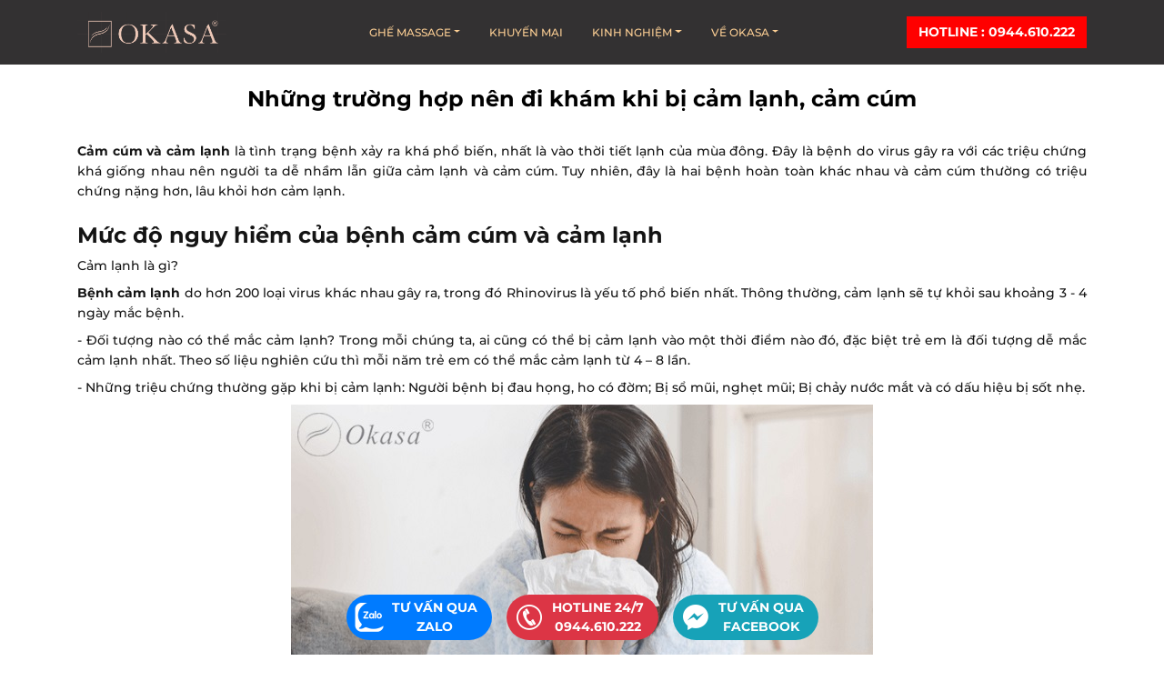

--- FILE ---
content_type: application/javascript
request_url: https://api.ipify.org/?format=jsonp&callback=getIP
body_size: 45
content:
getIP({"ip":"18.219.67.169"});

--- FILE ---
content_type: application/javascript
request_url: https://okasa.vn/public/client/js/conversion-tracking.js?v=1.0.6
body_size: 37
content:
var conversion_tracking_hotline = function (e) {
    var self    = $(e);
    var gclid   = self.data('gclid') ? self.data('gclid') : '';
    var url     = base_url + 'conversion-tracking-hotline';
    $.ajax({
        url: url,
        type: 'post',
        dataType: 'json',
        data: {
            gclid: gclid
        },
        success: function (item) {
            if ( item.code == 200 ) {
                console.log(item.message);
            }
        }
    });
};
var conversion_tracking_zalo = function (e) {
    var self    = $(e);
    var gclid   = self.data('gclid') ? self.data('gclid') : '';
    var url     = base_url + 'conversion-tracking-zalo';
    $.ajax({
        url: url,
        type: 'post',
        dataType: 'json',
        data: {
            gclid: gclid
        },
        success: function (item) {
            if ( item.code == 200 ) {
                console.log(item.message);
            }
        }
    });
};